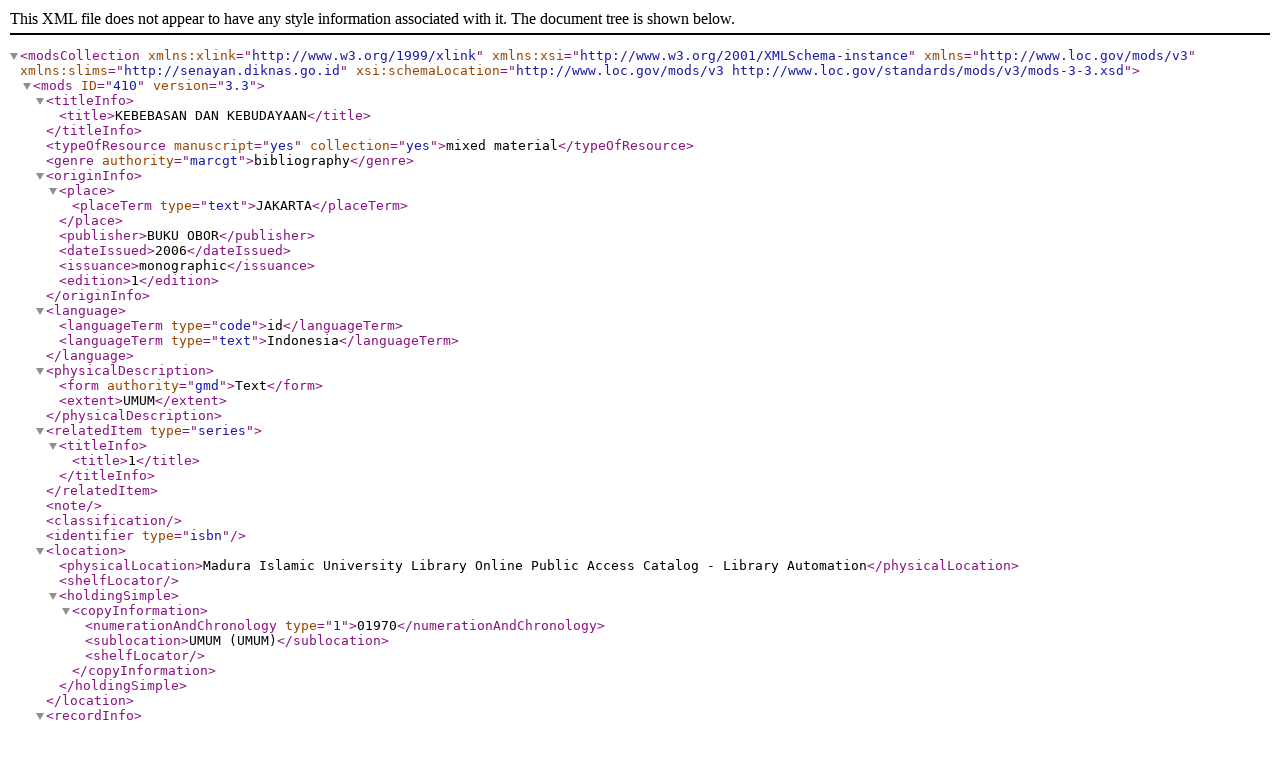

--- FILE ---
content_type: text/xml; charset=iso-8859-1
request_url: https://uimadura.ac.id/perpustakaan/index.php?p=show_detail&inXML=true&id=410
body_size: 635
content:
<?xml version="1.0" encoding="UTF-8" ?>
<modsCollection xmlns:xlink="http://www.w3.org/1999/xlink" xmlns:xsi="http://www.w3.org/2001/XMLSchema-instance" xmlns="http://www.loc.gov/mods/v3" xmlns:slims="http://senayan.diknas.go.id" xsi:schemaLocation="http://www.loc.gov/mods/v3 http://www.loc.gov/standards/mods/v3/mods-3-3.xsd">
<mods ID="410" version="3.3">
<titleInfo>
<title>KEBEBASAN DAN KEBUDAYAAN</title>
</titleInfo>
<typeOfResource manuscript="yes" collection="yes">mixed material</typeOfResource>
<genre authority="marcgt">bibliography</genre>
<originInfo>
<place><placeTerm type="text">JAKARTA</placeTerm></place>
<publisher>BUKU OBOR</publisher>
<dateIssued>2006</dateIssued>
<issuance>monographic</issuance>
<edition>1</edition>
</originInfo>
<language>
<languageTerm type="code">id</languageTerm>
<languageTerm type="text">Indonesia</languageTerm>
</language>
<physicalDescription>
<form authority="gmd">Text</form>
<extent>UMUM</extent>
</physicalDescription>
<relatedItem type="series">
<titleInfo>
<title>1</title>
</titleInfo>
</relatedItem>
<note></note>
<classification></classification><identifier type="isbn"></identifier><location>
<physicalLocation>Madura Islamic University Library Online Public Access Catalog - Library Automation</physicalLocation>
<shelfLocator></shelfLocator>
<holdingSimple>
<copyInformation>
<numerationAndChronology type="1">01970</numerationAndChronology>
<sublocation>UMUM (UMUM)</sublocation>
<shelfLocator></shelfLocator>
</copyInformation>
</holdingSimple>
</location>
<recordInfo>
<recordIdentifier>410</recordIdentifier>
<recordCreationDate encoding="w3cdtf">2010-04-22 10:01:45</recordCreationDate>
<recordChangeDate encoding="w3cdtf">2013-04-11 08:44:29</recordChangeDate>
<recordOrigin>machine generated</recordOrigin>
</recordInfo></mods></modsCollection>